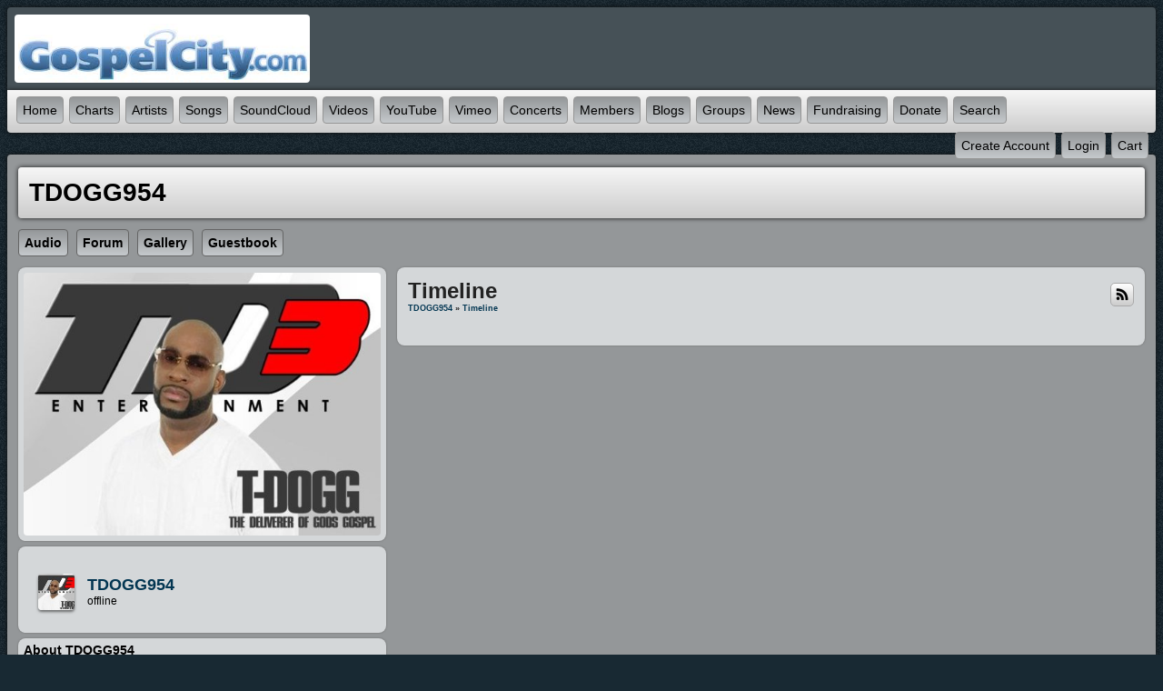

--- FILE ---
content_type: text/html; charset=utf-8
request_url: https://www.gospelengine.com/tdogg954/timeline
body_size: 5474
content:
   <!doctype html>
<html lang="en" dir="ltr">
<head>

<title>timeline - tdogg954 | GospelCity.com - Gospel Music - Since 1999 - Powered By GospelEngine.com</title>
<meta http-equiv="Content-Type" content="text/html; charset=utf-8" />
<meta name="viewport" content="width=device-width, initial-scale=1.0" />
<meta name="author" content="gospel, gospel music, hip hop gospel, reggae gospel, contemporary gospel, traditional gospel, gospel rap, gospel hip hop, holy hip hop" />
<meta name="description" content="gospel, gospel music, hip hop gospel, reggae gospel, contemporary gospel, traditional gospel, gospel rap, gospel hip hop, holy hip hop" />
<link rel="stylesheet" href="https://www.gospelengine.com/data/cache/jrNova/S69a862b846020153f95e7e3a12a2977c.css" media="screen" />
<script type="text/javascript" src="https://www.gospelengine.com/data/cache/jrNova/S214a29f6dbfb3fd77c242c8b3c40909d.js"></script>
<script>
var _gaq = _gaq || [];
_gaq.push(['_setAccount', 'UA-81643440-1']);
_gaq.push(['_trackPageview']);

(function() {
var ga = document.createElement('script'); ga.type = 'text/javascript'; ga.async = true;
ga.src = ('https:' == document.location.protocol ? 'https://ssl' : 'http://www') + '.google-analytics.com/ga.js';
var s = document.getElementsByTagName('script')[0]; s.parentNode.insertBefore(ga, s);
})();

</script>
<script type="text/javascript" src="//platform-api.sharethis.com/js/sharethis.js#property=c2837102-4722-4142-9096-615e20a70acf&amp;product=custom-share-buttons" async="async"></script>
</head>


<body>


<div id="wrapper">
    <div id="content">

                <div class="outer mb8">
            <div class="head_inner logo">
                <div class="container">

                                        <div class="row">

                                                <div class="col5">
                            <div id="main_logo">
                                                                    <a href="https://www.gospelengine.com"><img src="https://www.gospelengine.com/data/media/0/0/jrNova_logo.png?r=38584?skin=jrNova" width="325" height="75" class="img_scale" alt="GospelCity.com - Gospel Music - Since 1999 - Powered By GospelEngine.com" style="max-width:325px;max-height:75px;" title="GospelCity.com - Gospel Music - Since 1999 - Powered By GospelEngine.com"></a>
                                                            </div>
                        </div>

                                                                            <div class="col7 last">
                                                            </div>
                        
                    </div>

                </div>
            </div>

                                        <div class="menu_inner">
                     <nav id="menu-wrap">
    <div id="menu_content">
        <ul id="menu">

                                            
                    <li><a href="https://www.gospelengine.com">Home</a></li>
                                            <li><a href="https://www.gospelengine.com/song_chart">Charts</a></li>
                                        <li><a href="https://www.gospelengine.com/artists">Artists</a></li>
                                            <li><a href="https://www.gospelengine.com/songs">Songs</a></li>
                                                                <li><a href="https://www.gospelengine.com/sound_cloud">SoundCloud</a></li>
                                                                <li><a href="https://www.gospelengine.com/videos">Videos</a></li>
                                                                <li><a href="https://www.gospelengine.com/you_tube">YouTube</a></li>
                                                                <li><a href="https://www.gospelengine.com/vimeo_videos">Vimeo</a></li>
                                        <li><a href="https://www.gospelengine.com/concerts">Concerts</a></li>
                                            <li><a href="https://www.gospelengine.com/members">Members</a></li>
                                                                <li><a href="https://www.gospelengine.com/blogs">Blogs</a></li>
                    					    <li>
					        <a href="https://www.gospelengine.com/group">Groups</a>
					        <ul>
					            <li><a href="https://www.gospelengine.com/group_discuss">Discussions</a></li>
					        </ul>
					    </li>
                        <li>
                        	<a href="https://www.gospelengine.com/blogs/category/site-news">News</a>
                            <ul>
					            <li><a href="https://www.gospelengine.com/articles">Articles</a></li>
                            </ul>
                        </li>
                    
 <li><a href="https://www.faithfundme.com">Fundraising</a></li>
  <li><a href="https://www.paypal.com/cgi-bin/webscr?cmd=_s-xclick&hosted_button_id=Y22Q5N5N8TBX4&source=url">Donate</a></li>

                

                                
                                    <li id="search_link"><a onclick="jrSearch_modal_form();" title="Site Search"><span class="capital">search</span></a></li>
                            
        </ul>

    </div>

    <div id="menu_content_right">
        <ul id="menu_right">
            
                                    <li><a href="https://www.gospelengine.com/user/signup"><span class="capital">create&nbsp;account</span></a></li>
                                <li><a href="https://www.gospelengine.com/user/login"><span class="capital">login</span></a></li>

            
            
         <li>
<a onclick="jrPayment_view_cart()">
            <div id="payment-view-cart-button">cart <span style="display:none"></span></div>
    </a>
</li>
</ul>

    </div>

</nav>
<div id="searchform" class="search_box" style="display:none;">
    
     
<div style="white-space:nowrap">
    <form action="https://www.gospelengine.com/search/results/all/1/4" method="get" style="margin-bottom:0">
        <input type="hidden" name="jr_html_form_token" value="f50721ba618b87567094934eeaaa6091">
        <input id=" search_input" type="text" name="search_string" style="width:70%" class="form_text" placeholder="search site" onkeypress="if (event && event.keyCode === 13 && this.value.length > 0) { $(this).closest('form').submit(); }">&nbsp;<input type="submit" class="form_button" value="search">
    </form>
</div>

    <div style="float:right;clear:both;margin-top:3px;">
        <a class="simplemodal-close"><link rel="stylesheet" property="stylesheet" href="https://www.gospelengine.com/core/icon_css/16/black/?_v=1768932008"><span class="sprite_icon sprite_icon_16 sprite_icon_black_16"><span class="sprite_icon_16 sprite_icon_black_16 sprite_icon_16_img sprite_icon_black_16_img sprite_icon_16_close sprite_icon_black_16_close">&nbsp;</span></span></a>
    </div>
    <div class="clear"></div>
</div>
                </div>
            

        </div>

                
                
            
        
                
            
        
                
        <div class="outer mb8">
                        <div class="inner">
                                <!-- end header.tpl -->


<div class="container">

    <div class="row">
        <div class="col12 last">
            <div class="profile_name_box">
                <a href="https://www.gospelengine.com/tdogg954"><h1 class="profile_name">TDOGG954</h1></a>
                <div class="profile_actions">

                    
                    

                    
                    

                </div>
            </div>
        </div>
    </div>

    <div class="row">
        <div class="col12 last">
            <div class="profile_menu">
                                             <a href="https://www.gospelengine.com/tdogg954/uploaded_audio" class="tjrAudio"><div class="profile_menu_entry">audio</div></a>
            <a href="https://www.gospelengine.com/tdogg954/forum" class="tjrForum"><div class="profile_menu_entry">forum</div></a>
            <a href="https://www.gospelengine.com/tdogg954/gallery" class="tjrGallery"><div class="profile_menu_entry">gallery</div></a>
            <a href="https://www.gospelengine.com/tdogg954/guestbook" class="tjrGuestBook"><div class="profile_menu_entry">guestbook</div></a>
    

                            </div>
        </div>
    </div>

    <div class="row">
        <div class="col4">
            <div>
                <div class="block">
                    <div class="profile_image">
                                                    <img src="https://www.gospelengine.com/profile/image/profile_image/4004/xxlarge/_v=e10e51381158582" class="img_scale" alt="TDOGG954">
                                            </div>
                </div>

                <div class="block">
                    <div class="block_content mt10">
                        <div style="padding-top:8px;">
                             
<script type="text/javascript">
$(document).ready(function(){
    $.get('https://www.gospelengine.com/user/online_status/profile/4004/900/default/__ajax=1', function(res) { $('#u1c5594').html(res); });
});
</script>
<div id="u1c5594"></div>
                        </div>
                    </div>
                </div>


                                    <div class="block">
                        <h3>About TDOGG954</h3>
                        <div style="padding-top:8px;max-height:350px;overflow:auto;">

                            <p><strong>T-D.O.G.G. (The Deliverer of Gods Gospel), given name Travis Gammage is no stranger to the<br>music industry.  Born and raised in Deerfield Beach, FL is where he discovered his talents and love for music.</strong></p><p><strong>His first hit single in 2001 “I Hate Cha Hate It” led him to a signed contract in 2002 to the Miami Hip-Hop<br>Record Label XELA Entertainment.  With the death of his CEO, his father, and his sister, T-D.O.G.G.’s music career was placed on hold.  He returned to the music industry in 2007 with a hit single “Take It To The Streets” featuring Trick Daddy, 2008 with “We Getting Money”, and then again in 2009 with “Ain’t Worried<br>About Haters” featuring Ice Berg.  The success of these singles encouraged T-D.O.G.G. to create more hits and headline shows around the world with Lil Wayne, Trina, Trick Daddy, Jagged Edge, and   Rick Ross, to name a few.</strong></p><p><strong>By the end of 2010, T-D.O.G.G. knew that he was being prompted by God to change his lyrical style<br>and by doing so his life would change forever.  T-D.O.G.G. wasted no time fulfilling what God commanded which raised him to prominence in the body of Christ.  His credibility served to open doors and he began meeting opportunities with purpose. </strong></p><p><strong>In 2012, T-D.O.G.G. recorded his first gospel album with GMF Music Group entitled “Changing Faces”, which<br>includes hit songs “Pray For Me”, “Wait For My Lord”, “We Gonna Praise Him”, and many more.  These hit songs are currently being played on more than 300 radio stations across the nation making              T-D.O.G.G. one of the most requested and respected National Hip-Hop Gospel Artists.</strong></p><p><strong>Because God is first in his life, his passion for true ministry and great art is unquestionably displayed<br>in everything he does and he is certainly deserving of his earned recognition as the artist with the                  “Holy Ghost Swagg”.</strong></p><p><strong>Having toured with Gospel greats J-Moss, Mary-Mary, Kim Burrell, Vashawn Mitchell, Amber Bullock,<br>Deitrick Haddon, Marvin Sapp, and Fred Hammond, T-D.O.G.G. has completed his newly released project featuring Mother/Community Activist/Director of the Trayvon Martin Foundation Sybrina Fulton.</strong></p><p><strong>T-D.O.G.G. is an active philanthropist, neighborhood activist, football coach, dedicated church member,<br>husband, and father of three.</strong></p><p><strong>Look for more from T-D.O.G.G. (The Deliverer of Gods Gospel) with his Gospel Label TD3 Entertainment as he prepares to release his CD full of innovative and energetic sounds “Street Medication” in 2014.</strong></p><p><strong> </strong></p><p style="text-align:center;"><strong>**FOR BOOKING INQUIRIES CONTACT: MONA SCONIERS 754.235.1069** </strong></p>

                        </div>
                    </div>
                
                
                                                        
                                            <div class="block">
                            <div class="block_config" style="margin-top:0;margin-right:8px;">
                                
                                <span class="info_c normal"><a href="https://www.gospelengine.com/tdogg954/follow">View All</a></span>
                            </div>
                            <h3>Followers:</h3><br>
                            <div style="padding-top:8px;padding-left:8px;">
                                                    
                                                                    
                    
                            </div>
                        </div>
                                    
                                    
                                            <div class="block">
                            <h3>Recently Rated:</h3>
                            <div style="padding-top:8px;padding-left:8px;">
                                 
                            </div>
                        </div>
                                    
                <div class="block mb10">
                    <h3>stats:</h3>
                    <div class="block_content mt10">

                                                                        
                                                        
                            <div class="stat_entry_box">
                                <a href="https://www.gospelengine.com/tdogg954/gallery"><span class="stat_entry_title">images:</span> <span class="stat_entry_count">12</span></a>
                            </div>
                                                        
                            <div class="stat_entry_box">
                                <a href="https://www.gospelengine.com/tdogg954/uploaded_audio"><span class="stat_entry_title">audio tracks:</span> <span class="stat_entry_count">4</span></a>
                            </div>
                                                    
                        

                    </div>
                    <div class="clear"></div>
                </div>

                
                
            </div>
        </div>

         <div class="col8 last">

     
<div class="block">

    <div class="title">
        <div class="block_config">

                 <a id="" href="https://www.gospelengine.com/feed/timeline/tdogg954" title="timeline feed"><link rel="stylesheet" property="stylesheet" href="https://www.gospelengine.com/core/icon_css/24/black/?_v=1768932008"><span class="sprite_icon sprite_icon_24 sprite_icon_black_24"><span class="sprite_icon_24 sprite_icon_black_24 sprite_icon_24_img sprite_icon_black_24_img sprite_icon_24_rss sprite_icon_black_24_rss">&nbsp;</span></span></a>


        </div>
        <h1>Timeline</h1>

        <div class="breadcrumbs">
            <a href="https://www.gospelengine.com/tdogg954">TDOGG954</a>
            &raquo; <a href="https://www.gospelengine.com/tdogg954/timeline">Timeline</a>
                    </div>
    </div>

    
        <div class="block_content">
            
                    </div>

    
</div>



</div>   </div>
</div>

     </div>
</div>

<div class="outer mb8">
    <div class="inner footer">
        <div id="footer_content">
            <div class="container">

                <div class="row">
                                        <div class="col3">
                        <div id="footer_logo">
                            <img src="https://www.gospelengine.com/data/media/0/0/jrNova_logo.png?r=38584?skin=jrNova" width="150" height="38" alt="Nova Skin &copy; 2026 The Jamroom Network" title="Nova Skin &copy; 2026 The Jamroom Network">
                        </div>
                    </div>

                                        <div class="col6">
                        <div class="center pt10">
                            <a href="https://www.gospelengine.com/terms_of_service">Terms Of Service</a>&nbsp;|
                            <a href="https://www.gospelengine.com/privacy_policy">Privacy Policy</a>
                                                                                                                            
                                                                                                            |&nbsp;<a href="mailto:admin@gospelcity.com?subject=GospelCity.com - Gospel Music - Since 1999 - Powered By GospelEngine.com Contact">Contact Us</a>
                                                                                                        
                                
                                                    </div>
                        <div class="center p5">
                            <a href="?set_user_language=nl-NL"><img src="https://www.gospelengine.com/skins/jrNova/img/flags/nl.png" alt="NL" title="Dutch"></a>
                            <a href="?set_user_language=en-US"><img src="https://www.gospelengine.com/skins/jrNova/img/flags/us.png" alt="US" title="English US"></a>
                            <a href="?set_user_language=fr-FR"><img src="https://www.gospelengine.com/skins/jrNova/img/flags/fr.png" alt="FR" title="French"></a>
                            <a href="?set_user_language=de-DE"><img src="https://www.gospelengine.com/skins/jrNova/img/flags/de.png" alt="DE" title="German"></a>
                            <a href="?set_user_language=sl-Sl"><img src="https://www.gospelengine.com/skins/jrNova/img/flags/si.png" alt="SL" title="Slovenian"></a>
                            <a href="?set_user_language=es-ES"><img src="https://www.gospelengine.com/skins/jrNova/img/flags/es.png" alt="ES" title="Spanish"></a>
                        </div>
                    </div>

                                        <div class="col3 last">
                        <div id="footer_text">
                            &copy;2026 <a href="https://www.gospelengine.com">GospelCity.com - Gospel Music - Since 1999 - Powered By GospelEngine.com</a><br>
                                                                                </div>
                    </div>
                </div>

            </div>
        </div>
    </div>
    <div id="footer_sn">

                
        
        
        
    </div>
</div>
<a href="#" id="scrollup" class="scrollup"><span class="sprite_icon sprite_icon_24 sprite_icon_black_24"><span class="sprite_icon_24 sprite_icon_black_24 sprite_icon_24_img sprite_icon_black_24_img sprite_icon_24_arrow-up sprite_icon_black_24_arrow-up">&nbsp;</span></span></a>

</div>

</div>

            <link rel="stylesheet" href="https://www.gospelengine.com/core/icon_css/24?_v=1768938356" media="screen" />
            <link rel="stylesheet" href="https://www.gospelengine.com/core/icon_css/24?_v=1768938356" media="screen" />
    
<div id="jr_temp_work_div" style="display:none"></div>


        <script type="text/javascript">
        $(function () {
            $('#menu-wrap').prepend('<div id="menu-trigger"></div>');
            $("#menu-trigger").on("click", function () {
                $("#menu").slideToggle();

            });
            var isiPad = navigator.userAgent.match(/iPad/i) != null;
            if (isiPad) $('#menu ul').addClass('no-transition');
        });
        
</script>
        
    </script>



</body>
<div class="center" style="margin-bottom:20px;">
<!-- AdSpeed.com Serving Code 7.9.7 for [Zone] Top [Any Dimension] -->
<script type="text/javascript" src="https://g.adspeed.net/ad.php?do=js&zid=75181&oid=18701&wd=-1&ht=-1&target=_blank"></script>
<!-- AdSpeed.com End -->


<script>
  (function(i,s,o,g,r,a,m){i['GoogleAnalyticsObject']=r;i[r]=i[r]||function(){
  (i[r].q=i[r].q||[]).push(arguments)},i[r].l=1*new Date();a=s.createElement(o),
  m=s.getElementsByTagName(o)[0];a.async=1;a.src=g;m.parentNode.insertBefore(a,m)
  })(window,document,'script','https://www.google-analytics.com/analytics.js','ga');

  ga('create', 'UA-81643440-1', 'auto');
  ga('send', 'pageview');</div>
  
</script>
</html>
       



--- FILE ---
content_type: text/html; charset=utf-8
request_url: https://www.gospelengine.com/user/online_status/profile/4004/900/default/__ajax=1
body_size: 285
content:
     <div class="online_status_table">
    
                <div class="online_status_offline">
        
            <div class="online_status_image">
                <img src="https://www.gospelengine.com/user/image/user_image/3981/small/crop=portrait/_v=e10e51381158582" alt="TDOGG954" class="img_shadow" width="40" height="40" style="width:40px;height:40px;">
            </div>

            <div class="online_status_user">
                <h2><a href="https://www.gospelengine.com/tdogg954">TDOGG954</a></h2><br>
                <span>
                                offline
                                </span>
            </div>

        </div>

        </div>


--- FILE ---
content_type: text/css;charset=UTF-8
request_url: https://www.gospelengine.com/core/icon_css/16/black/?_v=1768932008
body_size: 1431
content:
.sprite_icon_black_16{display:inline-block;width:16px;height:16px;}
.sprite_icon_black_16_img{background:url('https://www.gospelengine.com/core/icon_sprite/16/black/sprite.png?_v=1768932008') no-repeat top left; height:100%;width:100%;}
.sprite_icon_black_16_at{background-position:0 0}
.sprite_icon_black_16_timeline{background-position:-16px 0}
.sprite_icon_black_16_chat-close{background-position:-32px 0}
.sprite_icon_black_16_chat-contact{background-position:-48px 0}
.sprite_icon_black_16_chat-contract{background-position:-64px 0}
.sprite_icon_black_16_chat-down{background-position:-80px 0}
.sprite_icon_black_16_chat-expand{background-position:-96px 0}
.sprite_icon_black_16_chat-open{background-position:-112px 0}
.sprite_icon_black_16_chat-popout{background-position:-128px 0}
.sprite_icon_black_16_chat-send{background-position:-144px 0}
.sprite_icon_black_16_arrow-down{background-position:-160px 0}
.sprite_icon_black_16_arrow-left{background-position:-176px 0}
.sprite_icon_black_16_arrow-right{background-position:-192px 0}
.sprite_icon_black_16_arrow-up{background-position:-208px 0}
.sprite_icon_black_16_attach{background-position:-224px 0}
.sprite_icon_black_16_brush{background-position:-240px 0}
.sprite_icon_black_16_bundle{background-position:-256px 0}
.sprite_icon_black_16_camera{background-position:-272px 0}
.sprite_icon_black_16_cancel{background-position:-288px 0}
.sprite_icon_black_16_cart{background-position:-304px 0}
.sprite_icon_black_16_chart{background-position:-320px 0}
.sprite_icon_black_16_close{background-position:-336px 0}
.sprite_icon_black_16_dot-column{background-position:-352px 0}
.sprite_icon_black_16_download{background-position:-368px 0}
.sprite_icon_black_16_gear{background-position:-384px 0}
.sprite_icon_black_16_gears{background-position:-400px 0}
.sprite_icon_black_16_globe{background-position:-416px 0}
.sprite_icon_black_16_hand{background-position:-432px 0}
.sprite_icon_black_16_headphone{background-position:-448px 0}
.sprite_icon_black_16_info{background-position:-464px 0}
.sprite_icon_black_16_key{background-position:-480px 0}
.sprite_icon_black_16_light{background-position:-496px 0}
.sprite_icon_black_16_link{background-position:-512px 0}
.sprite_icon_black_16_lock{background-position:-528px 0}
.sprite_icon_black_16_male{background-position:-544px 0}
.sprite_icon_black_16_menu-btn{background-position:-560px 0}
.sprite_icon_black_16_menu-down{background-position:-576px 0}
.sprite_icon_black_16_menu-up{background-position:-592px 0}
.sprite_icon_black_16_music{background-position:-608px 0}
.sprite_icon_black_16_next{background-position:-624px 0}
.sprite_icon_black_16_ok{background-position:-640px 0}
.sprite_icon_black_16_pen{background-position:-656px 0}
.sprite_icon_black_16_pen2{background-position:-672px 0}
.sprite_icon_black_16_play{background-position:-688px 0}
.sprite_icon_black_16_plus{background-position:-704px 0}
.sprite_icon_black_16_pointer{background-position:-720px 0}
.sprite_icon_black_16_previous{background-position:-736px 0}
.sprite_icon_black_16_question{background-position:-752px 0}
.sprite_icon_black_16_quote{background-position:-768px 0}
.sprite_icon_black_16_record{background-position:-784px 0}
.sprite_icon_black_16_redo{background-position:-800px 0}
.sprite_icon_black_16_refresh{background-position:-816px 0}
.sprite_icon_black_16_ring{background-position:-832px 0}
.sprite_icon_black_16_rss{background-position:-848px 0}
.sprite_icon_black_16_search{background-position:-864px 0}
.sprite_icon_black_16_search2{background-position:-880px 0}
.sprite_icon_black_16_settings{background-position:-896px 0}
.sprite_icon_black_16_site{background-position:-912px 0}
.sprite_icon_black_16_star-empty{background-position:-928px 0}
.sprite_icon_black_16_star{background-position:-944px 0}
.sprite_icon_black_16_star2{background-position:-960px 0}
.sprite_icon_black_16_star3{background-position:-976px 0}
.sprite_icon_black_16_stats{background-position:-992px 0}
.sprite_icon_black_16_tag{background-position:-1008px 0}
.sprite_icon_black_16_target{background-position:-1024px 0}
.sprite_icon_black_16_trash{background-position:-1040px 0}
.sprite_icon_black_16_undo{background-position:-1056px 0}
.sprite_icon_black_16_upload{background-position:-1072px 0}
.sprite_icon_black_16_wizard{background-position:-1088px 0}
.sprite_icon_black_16_calendar{background-position:-1104px 0}
.sprite_icon_black_16_follow{background-position:-1120px 0}
.sprite_icon_black_16_payment-cart{background-position:-1136px 0}
.sprite_icon_black_16_smile{background-position:-1152px 0}
.sprite_icon_black_16_ticket-attachment-small{background-position:-1168px 0}
.sprite_icon_black_16_ticket-followup-small{background-position:-1184px 0}
.sprite_icon_black_16_ticket-followup{background-position:-1200px 0}
.sprite_icon_black_16_ticket-notes-small{background-position:-1216px 0}
.sprite_icon_black_16_ticket-seen-small{background-position:-1232px 0}
.sprite_icon_black_16_ticket-tracker-url-small{background-position:-1248px 0}
.sprite_icon_black_16_ticket-tracker-url{background-position:-1264px 0}
.sprite_icon_black_16_ticket-waiting-small{background-position:-1280px 0}
.sprite_icon_black_16_ticket-waiting{background-position:-1296px 0}
.sprite_icon_black_16_ticket-working{background-position:-1312px 0}

@media only screen and (-webkit-min-device-pixel-ratio: 2),
only screen and (-o-min-device-pixel-ratio: 3/2),
only screen and (min--moz-device-pixel-ratio: 2),
only screen and (min-device-pixel-ratio: 2),
only screen and (min-resolution: 192dpi),
only screen and (min-resolution: 2dppx) {
  .sprite_icon_black_16_img{background:url('https://www.gospelengine.com/core/icon_sprite/32/black/sprite.png?_v=1768932008') no-repeat top left; height:100%;width:100%;}
  .sprite_icon_black_16_at{background-position:0 0;background-size:1328px 16px}
  .sprite_icon_black_16_timeline{background-position:-16px 0;background-size:1328px 16px}
  .sprite_icon_black_16_chat-close{background-position:-32px 0;background-size:1328px 16px}
  .sprite_icon_black_16_chat-contact{background-position:-48px 0;background-size:1328px 16px}
  .sprite_icon_black_16_chat-contract{background-position:-64px 0;background-size:1328px 16px}
  .sprite_icon_black_16_chat-down{background-position:-80px 0;background-size:1328px 16px}
  .sprite_icon_black_16_chat-expand{background-position:-96px 0;background-size:1328px 16px}
  .sprite_icon_black_16_chat-open{background-position:-112px 0;background-size:1328px 16px}
  .sprite_icon_black_16_chat-popout{background-position:-128px 0;background-size:1328px 16px}
  .sprite_icon_black_16_chat-send{background-position:-144px 0;background-size:1328px 16px}
  .sprite_icon_black_16_arrow-down{background-position:-160px 0;background-size:1328px 16px}
  .sprite_icon_black_16_arrow-left{background-position:-176px 0;background-size:1328px 16px}
  .sprite_icon_black_16_arrow-right{background-position:-192px 0;background-size:1328px 16px}
  .sprite_icon_black_16_arrow-up{background-position:-208px 0;background-size:1328px 16px}
  .sprite_icon_black_16_attach{background-position:-224px 0;background-size:1328px 16px}
  .sprite_icon_black_16_brush{background-position:-240px 0;background-size:1328px 16px}
  .sprite_icon_black_16_bundle{background-position:-256px 0;background-size:1328px 16px}
  .sprite_icon_black_16_camera{background-position:-272px 0;background-size:1328px 16px}
  .sprite_icon_black_16_cancel{background-position:-288px 0;background-size:1328px 16px}
  .sprite_icon_black_16_cart{background-position:-304px 0;background-size:1328px 16px}
  .sprite_icon_black_16_chart{background-position:-320px 0;background-size:1328px 16px}
  .sprite_icon_black_16_close{background-position:-336px 0;background-size:1328px 16px}
  .sprite_icon_black_16_dot-column{background-position:-352px 0;background-size:1328px 16px}
  .sprite_icon_black_16_download{background-position:-368px 0;background-size:1328px 16px}
  .sprite_icon_black_16_gear{background-position:-384px 0;background-size:1328px 16px}
  .sprite_icon_black_16_gears{background-position:-400px 0;background-size:1328px 16px}
  .sprite_icon_black_16_globe{background-position:-416px 0;background-size:1328px 16px}
  .sprite_icon_black_16_hand{background-position:-432px 0;background-size:1328px 16px}
  .sprite_icon_black_16_headphone{background-position:-448px 0;background-size:1328px 16px}
  .sprite_icon_black_16_info{background-position:-464px 0;background-size:1328px 16px}
  .sprite_icon_black_16_key{background-position:-480px 0;background-size:1328px 16px}
  .sprite_icon_black_16_light{background-position:-496px 0;background-size:1328px 16px}
  .sprite_icon_black_16_link{background-position:-512px 0;background-size:1328px 16px}
  .sprite_icon_black_16_lock{background-position:-528px 0;background-size:1328px 16px}
  .sprite_icon_black_16_male{background-position:-544px 0;background-size:1328px 16px}
  .sprite_icon_black_16_menu-btn{background-position:-560px 0;background-size:1328px 16px}
  .sprite_icon_black_16_menu-down{background-position:-576px 0;background-size:1328px 16px}
  .sprite_icon_black_16_menu-up{background-position:-592px 0;background-size:1328px 16px}
  .sprite_icon_black_16_music{background-position:-608px 0;background-size:1328px 16px}
  .sprite_icon_black_16_next{background-position:-624px 0;background-size:1328px 16px}
  .sprite_icon_black_16_ok{background-position:-640px 0;background-size:1328px 16px}
  .sprite_icon_black_16_pen{background-position:-656px 0;background-size:1328px 16px}
  .sprite_icon_black_16_pen2{background-position:-672px 0;background-size:1328px 16px}
  .sprite_icon_black_16_play{background-position:-688px 0;background-size:1328px 16px}
  .sprite_icon_black_16_plus{background-position:-704px 0;background-size:1328px 16px}
  .sprite_icon_black_16_pointer{background-position:-720px 0;background-size:1328px 16px}
  .sprite_icon_black_16_previous{background-position:-736px 0;background-size:1328px 16px}
  .sprite_icon_black_16_question{background-position:-752px 0;background-size:1328px 16px}
  .sprite_icon_black_16_quote{background-position:-768px 0;background-size:1328px 16px}
  .sprite_icon_black_16_record{background-position:-784px 0;background-size:1328px 16px}
  .sprite_icon_black_16_redo{background-position:-800px 0;background-size:1328px 16px}
  .sprite_icon_black_16_refresh{background-position:-816px 0;background-size:1328px 16px}
  .sprite_icon_black_16_ring{background-position:-832px 0;background-size:1328px 16px}
  .sprite_icon_black_16_rss{background-position:-848px 0;background-size:1328px 16px}
  .sprite_icon_black_16_search{background-position:-864px 0;background-size:1328px 16px}
  .sprite_icon_black_16_search2{background-position:-880px 0;background-size:1328px 16px}
  .sprite_icon_black_16_settings{background-position:-896px 0;background-size:1328px 16px}
  .sprite_icon_black_16_site{background-position:-912px 0;background-size:1328px 16px}
  .sprite_icon_black_16_star-empty{background-position:-928px 0;background-size:1328px 16px}
  .sprite_icon_black_16_star{background-position:-944px 0;background-size:1328px 16px}
  .sprite_icon_black_16_star2{background-position:-960px 0;background-size:1328px 16px}
  .sprite_icon_black_16_star3{background-position:-976px 0;background-size:1328px 16px}
  .sprite_icon_black_16_stats{background-position:-992px 0;background-size:1328px 16px}
  .sprite_icon_black_16_tag{background-position:-1008px 0;background-size:1328px 16px}
  .sprite_icon_black_16_target{background-position:-1024px 0;background-size:1328px 16px}
  .sprite_icon_black_16_trash{background-position:-1040px 0;background-size:1328px 16px}
  .sprite_icon_black_16_undo{background-position:-1056px 0;background-size:1328px 16px}
  .sprite_icon_black_16_upload{background-position:-1072px 0;background-size:1328px 16px}
  .sprite_icon_black_16_wizard{background-position:-1088px 0;background-size:1328px 16px}
  .sprite_icon_black_16_calendar{background-position:-1104px 0;background-size:1328px 16px}
  .sprite_icon_black_16_follow{background-position:-1120px 0;background-size:1328px 16px}
  .sprite_icon_black_16_payment-cart{background-position:-1136px 0;background-size:1328px 16px}
  .sprite_icon_black_16_smile{background-position:-1152px 0;background-size:1328px 16px}
  .sprite_icon_black_16_ticket-attachment-small{background-position:-1168px 0;background-size:1328px 16px}
  .sprite_icon_black_16_ticket-followup-small{background-position:-1184px 0;background-size:1328px 16px}
  .sprite_icon_black_16_ticket-followup{background-position:-1200px 0;background-size:1328px 16px}
  .sprite_icon_black_16_ticket-notes-small{background-position:-1216px 0;background-size:1328px 16px}
  .sprite_icon_black_16_ticket-seen-small{background-position:-1232px 0;background-size:1328px 16px}
  .sprite_icon_black_16_ticket-tracker-url-small{background-position:-1248px 0;background-size:1328px 16px}
  .sprite_icon_black_16_ticket-tracker-url{background-position:-1264px 0;background-size:1328px 16px}
  .sprite_icon_black_16_ticket-waiting-small{background-position:-1280px 0;background-size:1328px 16px}
  .sprite_icon_black_16_ticket-waiting{background-position:-1296px 0;background-size:1328px 16px}
  .sprite_icon_black_16_ticket-working{background-position:-1312px 0;background-size:1328px 16px}
}


--- FILE ---
content_type: text/css;charset=UTF-8
request_url: https://www.gospelengine.com/core/icon_css/24/black/?_v=1768932008
body_size: 1440
content:
.sprite_icon_black_24{display:inline-block;width:24px;height:24px;}
.sprite_icon_black_24_img{background:url('https://www.gospelengine.com/core/icon_sprite/24/black/sprite.png?_v=1768932007') no-repeat top left; height:100%;width:100%;}
.sprite_icon_black_24_at{background-position:0 0}
.sprite_icon_black_24_timeline{background-position:-24px 0}
.sprite_icon_black_24_chat-close{background-position:-48px 0}
.sprite_icon_black_24_chat-contact{background-position:-72px 0}
.sprite_icon_black_24_chat-contract{background-position:-96px 0}
.sprite_icon_black_24_chat-down{background-position:-120px 0}
.sprite_icon_black_24_chat-expand{background-position:-144px 0}
.sprite_icon_black_24_chat-open{background-position:-168px 0}
.sprite_icon_black_24_chat-popout{background-position:-192px 0}
.sprite_icon_black_24_chat-send{background-position:-216px 0}
.sprite_icon_black_24_arrow-down{background-position:-240px 0}
.sprite_icon_black_24_arrow-left{background-position:-264px 0}
.sprite_icon_black_24_arrow-right{background-position:-288px 0}
.sprite_icon_black_24_arrow-up{background-position:-312px 0}
.sprite_icon_black_24_attach{background-position:-336px 0}
.sprite_icon_black_24_brush{background-position:-360px 0}
.sprite_icon_black_24_bundle{background-position:-384px 0}
.sprite_icon_black_24_camera{background-position:-408px 0}
.sprite_icon_black_24_cancel{background-position:-432px 0}
.sprite_icon_black_24_cart{background-position:-456px 0}
.sprite_icon_black_24_chart{background-position:-480px 0}
.sprite_icon_black_24_close{background-position:-504px 0}
.sprite_icon_black_24_dot-column{background-position:-528px 0}
.sprite_icon_black_24_download{background-position:-552px 0}
.sprite_icon_black_24_gear{background-position:-576px 0}
.sprite_icon_black_24_gears{background-position:-600px 0}
.sprite_icon_black_24_globe{background-position:-624px 0}
.sprite_icon_black_24_hand{background-position:-648px 0}
.sprite_icon_black_24_headphone{background-position:-672px 0}
.sprite_icon_black_24_info{background-position:-696px 0}
.sprite_icon_black_24_key{background-position:-720px 0}
.sprite_icon_black_24_light{background-position:-744px 0}
.sprite_icon_black_24_link{background-position:-768px 0}
.sprite_icon_black_24_lock{background-position:-792px 0}
.sprite_icon_black_24_male{background-position:-816px 0}
.sprite_icon_black_24_menu-btn{background-position:-840px 0}
.sprite_icon_black_24_menu-down{background-position:-864px 0}
.sprite_icon_black_24_menu-up{background-position:-888px 0}
.sprite_icon_black_24_music{background-position:-912px 0}
.sprite_icon_black_24_next{background-position:-936px 0}
.sprite_icon_black_24_ok{background-position:-960px 0}
.sprite_icon_black_24_pen{background-position:-984px 0}
.sprite_icon_black_24_pen2{background-position:-1008px 0}
.sprite_icon_black_24_play{background-position:-1032px 0}
.sprite_icon_black_24_plus{background-position:-1056px 0}
.sprite_icon_black_24_pointer{background-position:-1080px 0}
.sprite_icon_black_24_previous{background-position:-1104px 0}
.sprite_icon_black_24_question{background-position:-1128px 0}
.sprite_icon_black_24_quote{background-position:-1152px 0}
.sprite_icon_black_24_record{background-position:-1176px 0}
.sprite_icon_black_24_redo{background-position:-1200px 0}
.sprite_icon_black_24_refresh{background-position:-1224px 0}
.sprite_icon_black_24_ring{background-position:-1248px 0}
.sprite_icon_black_24_rss{background-position:-1272px 0}
.sprite_icon_black_24_search{background-position:-1296px 0}
.sprite_icon_black_24_search2{background-position:-1320px 0}
.sprite_icon_black_24_settings{background-position:-1344px 0}
.sprite_icon_black_24_site{background-position:-1368px 0}
.sprite_icon_black_24_star-empty{background-position:-1392px 0}
.sprite_icon_black_24_star{background-position:-1416px 0}
.sprite_icon_black_24_star2{background-position:-1440px 0}
.sprite_icon_black_24_star3{background-position:-1464px 0}
.sprite_icon_black_24_stats{background-position:-1488px 0}
.sprite_icon_black_24_tag{background-position:-1512px 0}
.sprite_icon_black_24_target{background-position:-1536px 0}
.sprite_icon_black_24_trash{background-position:-1560px 0}
.sprite_icon_black_24_undo{background-position:-1584px 0}
.sprite_icon_black_24_upload{background-position:-1608px 0}
.sprite_icon_black_24_wizard{background-position:-1632px 0}
.sprite_icon_black_24_calendar{background-position:-1656px 0}
.sprite_icon_black_24_follow{background-position:-1680px 0}
.sprite_icon_black_24_payment-cart{background-position:-1704px 0}
.sprite_icon_black_24_smile{background-position:-1728px 0}
.sprite_icon_black_24_ticket-attachment-small{background-position:-1752px 0}
.sprite_icon_black_24_ticket-followup-small{background-position:-1776px 0}
.sprite_icon_black_24_ticket-followup{background-position:-1800px 0}
.sprite_icon_black_24_ticket-notes-small{background-position:-1824px 0}
.sprite_icon_black_24_ticket-seen-small{background-position:-1848px 0}
.sprite_icon_black_24_ticket-tracker-url-small{background-position:-1872px 0}
.sprite_icon_black_24_ticket-tracker-url{background-position:-1896px 0}
.sprite_icon_black_24_ticket-waiting-small{background-position:-1920px 0}
.sprite_icon_black_24_ticket-waiting{background-position:-1944px 0}
.sprite_icon_black_24_ticket-working{background-position:-1968px 0}

@media only screen and (-webkit-min-device-pixel-ratio: 2),
only screen and (-o-min-device-pixel-ratio: 3/2),
only screen and (min--moz-device-pixel-ratio: 2),
only screen and (min-device-pixel-ratio: 2),
only screen and (min-resolution: 192dpi),
only screen and (min-resolution: 2dppx) {
  .sprite_icon_black_24_img{background:url('https://www.gospelengine.com/core/icon_sprite/48/black/sprite.png?_v=1768932007') no-repeat top left; height:100%;width:100%;}
  .sprite_icon_black_24_at{background-position:0 0;background-size:1992px 24px}
  .sprite_icon_black_24_timeline{background-position:-24px 0;background-size:1992px 24px}
  .sprite_icon_black_24_chat-close{background-position:-48px 0;background-size:1992px 24px}
  .sprite_icon_black_24_chat-contact{background-position:-72px 0;background-size:1992px 24px}
  .sprite_icon_black_24_chat-contract{background-position:-96px 0;background-size:1992px 24px}
  .sprite_icon_black_24_chat-down{background-position:-120px 0;background-size:1992px 24px}
  .sprite_icon_black_24_chat-expand{background-position:-144px 0;background-size:1992px 24px}
  .sprite_icon_black_24_chat-open{background-position:-168px 0;background-size:1992px 24px}
  .sprite_icon_black_24_chat-popout{background-position:-192px 0;background-size:1992px 24px}
  .sprite_icon_black_24_chat-send{background-position:-216px 0;background-size:1992px 24px}
  .sprite_icon_black_24_arrow-down{background-position:-240px 0;background-size:1992px 24px}
  .sprite_icon_black_24_arrow-left{background-position:-264px 0;background-size:1992px 24px}
  .sprite_icon_black_24_arrow-right{background-position:-288px 0;background-size:1992px 24px}
  .sprite_icon_black_24_arrow-up{background-position:-312px 0;background-size:1992px 24px}
  .sprite_icon_black_24_attach{background-position:-336px 0;background-size:1992px 24px}
  .sprite_icon_black_24_brush{background-position:-360px 0;background-size:1992px 24px}
  .sprite_icon_black_24_bundle{background-position:-384px 0;background-size:1992px 24px}
  .sprite_icon_black_24_camera{background-position:-408px 0;background-size:1992px 24px}
  .sprite_icon_black_24_cancel{background-position:-432px 0;background-size:1992px 24px}
  .sprite_icon_black_24_cart{background-position:-456px 0;background-size:1992px 24px}
  .sprite_icon_black_24_chart{background-position:-480px 0;background-size:1992px 24px}
  .sprite_icon_black_24_close{background-position:-504px 0;background-size:1992px 24px}
  .sprite_icon_black_24_dot-column{background-position:-528px 0;background-size:1992px 24px}
  .sprite_icon_black_24_download{background-position:-552px 0;background-size:1992px 24px}
  .sprite_icon_black_24_gear{background-position:-576px 0;background-size:1992px 24px}
  .sprite_icon_black_24_gears{background-position:-600px 0;background-size:1992px 24px}
  .sprite_icon_black_24_globe{background-position:-624px 0;background-size:1992px 24px}
  .sprite_icon_black_24_hand{background-position:-648px 0;background-size:1992px 24px}
  .sprite_icon_black_24_headphone{background-position:-672px 0;background-size:1992px 24px}
  .sprite_icon_black_24_info{background-position:-696px 0;background-size:1992px 24px}
  .sprite_icon_black_24_key{background-position:-720px 0;background-size:1992px 24px}
  .sprite_icon_black_24_light{background-position:-744px 0;background-size:1992px 24px}
  .sprite_icon_black_24_link{background-position:-768px 0;background-size:1992px 24px}
  .sprite_icon_black_24_lock{background-position:-792px 0;background-size:1992px 24px}
  .sprite_icon_black_24_male{background-position:-816px 0;background-size:1992px 24px}
  .sprite_icon_black_24_menu-btn{background-position:-840px 0;background-size:1992px 24px}
  .sprite_icon_black_24_menu-down{background-position:-864px 0;background-size:1992px 24px}
  .sprite_icon_black_24_menu-up{background-position:-888px 0;background-size:1992px 24px}
  .sprite_icon_black_24_music{background-position:-912px 0;background-size:1992px 24px}
  .sprite_icon_black_24_next{background-position:-936px 0;background-size:1992px 24px}
  .sprite_icon_black_24_ok{background-position:-960px 0;background-size:1992px 24px}
  .sprite_icon_black_24_pen{background-position:-984px 0;background-size:1992px 24px}
  .sprite_icon_black_24_pen2{background-position:-1008px 0;background-size:1992px 24px}
  .sprite_icon_black_24_play{background-position:-1032px 0;background-size:1992px 24px}
  .sprite_icon_black_24_plus{background-position:-1056px 0;background-size:1992px 24px}
  .sprite_icon_black_24_pointer{background-position:-1080px 0;background-size:1992px 24px}
  .sprite_icon_black_24_previous{background-position:-1104px 0;background-size:1992px 24px}
  .sprite_icon_black_24_question{background-position:-1128px 0;background-size:1992px 24px}
  .sprite_icon_black_24_quote{background-position:-1152px 0;background-size:1992px 24px}
  .sprite_icon_black_24_record{background-position:-1176px 0;background-size:1992px 24px}
  .sprite_icon_black_24_redo{background-position:-1200px 0;background-size:1992px 24px}
  .sprite_icon_black_24_refresh{background-position:-1224px 0;background-size:1992px 24px}
  .sprite_icon_black_24_ring{background-position:-1248px 0;background-size:1992px 24px}
  .sprite_icon_black_24_rss{background-position:-1272px 0;background-size:1992px 24px}
  .sprite_icon_black_24_search{background-position:-1296px 0;background-size:1992px 24px}
  .sprite_icon_black_24_search2{background-position:-1320px 0;background-size:1992px 24px}
  .sprite_icon_black_24_settings{background-position:-1344px 0;background-size:1992px 24px}
  .sprite_icon_black_24_site{background-position:-1368px 0;background-size:1992px 24px}
  .sprite_icon_black_24_star-empty{background-position:-1392px 0;background-size:1992px 24px}
  .sprite_icon_black_24_star{background-position:-1416px 0;background-size:1992px 24px}
  .sprite_icon_black_24_star2{background-position:-1440px 0;background-size:1992px 24px}
  .sprite_icon_black_24_star3{background-position:-1464px 0;background-size:1992px 24px}
  .sprite_icon_black_24_stats{background-position:-1488px 0;background-size:1992px 24px}
  .sprite_icon_black_24_tag{background-position:-1512px 0;background-size:1992px 24px}
  .sprite_icon_black_24_target{background-position:-1536px 0;background-size:1992px 24px}
  .sprite_icon_black_24_trash{background-position:-1560px 0;background-size:1992px 24px}
  .sprite_icon_black_24_undo{background-position:-1584px 0;background-size:1992px 24px}
  .sprite_icon_black_24_upload{background-position:-1608px 0;background-size:1992px 24px}
  .sprite_icon_black_24_wizard{background-position:-1632px 0;background-size:1992px 24px}
  .sprite_icon_black_24_calendar{background-position:-1656px 0;background-size:1992px 24px}
  .sprite_icon_black_24_follow{background-position:-1680px 0;background-size:1992px 24px}
  .sprite_icon_black_24_payment-cart{background-position:-1704px 0;background-size:1992px 24px}
  .sprite_icon_black_24_smile{background-position:-1728px 0;background-size:1992px 24px}
  .sprite_icon_black_24_ticket-attachment-small{background-position:-1752px 0;background-size:1992px 24px}
  .sprite_icon_black_24_ticket-followup-small{background-position:-1776px 0;background-size:1992px 24px}
  .sprite_icon_black_24_ticket-followup{background-position:-1800px 0;background-size:1992px 24px}
  .sprite_icon_black_24_ticket-notes-small{background-position:-1824px 0;background-size:1992px 24px}
  .sprite_icon_black_24_ticket-seen-small{background-position:-1848px 0;background-size:1992px 24px}
  .sprite_icon_black_24_ticket-tracker-url-small{background-position:-1872px 0;background-size:1992px 24px}
  .sprite_icon_black_24_ticket-tracker-url{background-position:-1896px 0;background-size:1992px 24px}
  .sprite_icon_black_24_ticket-waiting-small{background-position:-1920px 0;background-size:1992px 24px}
  .sprite_icon_black_24_ticket-waiting{background-position:-1944px 0;background-size:1992px 24px}
  .sprite_icon_black_24_ticket-working{background-position:-1968px 0;background-size:1992px 24px}
}
